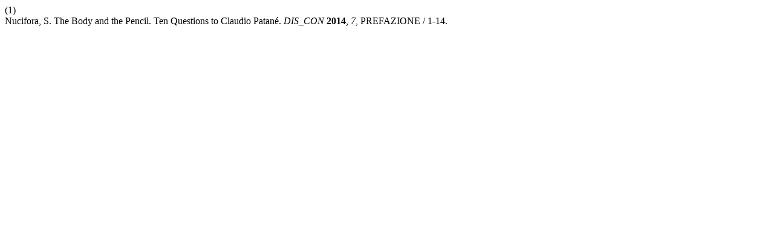

--- FILE ---
content_type: text/html; charset=UTF-8
request_url: https://disegnarecon.unibo.it/citationstylelanguage/get/acs-nano?submissionId=4315&publicationId=3344
body_size: 95
content:
<div class="csl-bib-body">
  <div class="csl-entry"><div class="csl-left-margin">(1)</div><div class="csl-right-inline">Nucifora, S. The Body and the Pencil. Ten Questions to Claudio Patané. <i>DIS_CON</i> <b>2014</b>, <i>7</i>, PREFAZIONE / 1-14.</div></div>
</div>